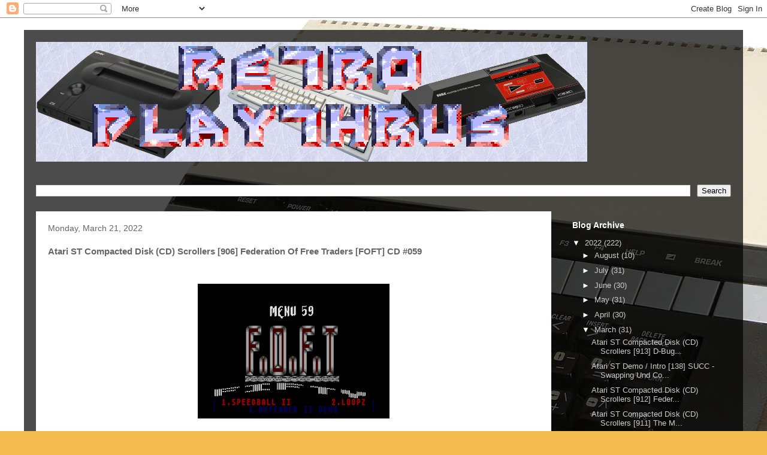

--- FILE ---
content_type: text/html; charset=UTF-8
request_url: https://www.retroplaythrus.com/2022/03/atari-st-compacted-disk-cd-scrollers01522374282.html
body_size: 13391
content:
<!DOCTYPE html>
<html class='v2' dir='ltr' lang='en' xmlns='http://www.w3.org/1999/xhtml' xmlns:b='http://www.google.com/2005/gml/b' xmlns:data='http://www.google.com/2005/gml/data' xmlns:expr='http://www.google.com/2005/gml/expr'>
<head>
<link href='https://www.blogger.com/static/v1/widgets/335934321-css_bundle_v2.css' rel='stylesheet' type='text/css'/>
<meta content='width=1100' name='viewport'/>
<meta content='text/html; charset=UTF-8' http-equiv='Content-Type'/>
<meta content='blogger' name='generator'/>
<link href='https://www.retroplaythrus.com/favicon.ico' rel='icon' type='image/x-icon'/>
<link href='https://www.retroplaythrus.com/2022/03/atari-st-compacted-disk-cd-scrollers01522374282.html' rel='canonical'/>
<link rel="alternate" type="application/atom+xml" title="Retro Playthrus! - Atom" href="https://www.retroplaythrus.com/feeds/posts/default" />
<link rel="alternate" type="application/rss+xml" title="Retro Playthrus! - RSS" href="https://www.retroplaythrus.com/feeds/posts/default?alt=rss" />
<link rel="service.post" type="application/atom+xml" title="Retro Playthrus! - Atom" href="https://www.blogger.com/feeds/8342886549887371325/posts/default" />

<link rel="alternate" type="application/atom+xml" title="Retro Playthrus! - Atom" href="https://www.retroplaythrus.com/feeds/1274029680983465055/comments/default" />
<!--Can't find substitution for tag [blog.ieCssRetrofitLinks]-->
<link href='https://blogger.googleusercontent.com/img/a/AVvXsEgBIwognk57TEMJ18voyGGi0-YB-U13C4tUdFU21zHGz6yo_teoglXgORXvTjGj-DgW_hWSqZ4VrUi3oiIN74vaONsT19X1Aa9pjP6A9xVv84Flthl1TKZNFLE-F1L1DRYlpRMS2C5EPB_jHBavw1-Iihp-mgW8kRm8S2NL36RxQCTRwkKZJ5qsY-tq=s320' rel='image_src'/>
<meta content='https://www.retroplaythrus.com/2022/03/atari-st-compacted-disk-cd-scrollers01522374282.html' property='og:url'/>
<meta content='Atari ST Compacted Disk (CD) Scrollers [906] Federation Of Free Traders [FOFT] CD #059' property='og:title'/>
<meta content='  Here is FOFT CD #59, nothing fancy on this menu screen at all.' property='og:description'/>
<meta content='https://blogger.googleusercontent.com/img/a/AVvXsEgBIwognk57TEMJ18voyGGi0-YB-U13C4tUdFU21zHGz6yo_teoglXgORXvTjGj-DgW_hWSqZ4VrUi3oiIN74vaONsT19X1Aa9pjP6A9xVv84Flthl1TKZNFLE-F1L1DRYlpRMS2C5EPB_jHBavw1-Iihp-mgW8kRm8S2NL36RxQCTRwkKZJ5qsY-tq=w1200-h630-p-k-no-nu' property='og:image'/>
<title>Retro Playthrus!: Atari ST Compacted Disk (CD) Scrollers [906] Federation Of Free Traders [FOFT] CD #059</title>
<style id='page-skin-1' type='text/css'><!--
/*
-----------------------------------------------
Blogger Template Style
Name:     Travel
Designer: Sookhee Lee
URL:      www.plyfly.net
----------------------------------------------- */
/* Variable definitions
====================
<Variable name="keycolor" description="Main Color" type="color" default="#539bcd"/>
<Group description="Page Text" selector="body">
<Variable name="body.font" description="Font" type="font"
default="normal normal 13px 'Trebuchet MS',Trebuchet,sans-serif"/>
<Variable name="body.text.color" description="Text Color" type="color" default="#bbbbbb"/>
</Group>
<Group description="Backgrounds" selector=".body-fauxcolumns-outer">
<Variable name="body.background.color" description="Outer Background" type="color" default="#539bcd"/>
<Variable name="content.background.color" description="Main Background" type="color" default="transparent"/>
</Group>
<Group description="Links" selector=".main-outer">
<Variable name="link.color" description="Link Color" type="color" default="#ff9900"/>
<Variable name="link.visited.color" description="Visited Color" type="color" default="#b87209"/>
<Variable name="link.hover.color" description="Hover Color" type="color" default="#ff9900"/>
</Group>
<Group description="Blog Title" selector=".header h1">
<Variable name="header.font" description="Font" type="font"
default="normal normal 60px 'Trebuchet MS',Trebuchet,sans-serif"/>
<Variable name="header.text.color" description="Text Color" type="color" default="#ffffff" />
</Group>
<Group description="Blog Description" selector=".header .description">
<Variable name="description.text.color" description="Description Color" type="color"
default="#666666" />
</Group>
<Group description="Tabs Text" selector=".tabs-inner .widget li a">
<Variable name="tabs.font" description="Font" type="font"
default="normal bold 16px 'Trebuchet MS',Trebuchet,sans-serif"/>
<Variable name="tabs.text.color" description="Text Color" type="color" default="#ffffff"/>
<Variable name="tabs.selected.text.color" description="Selected Color" type="color" default="#ffffff"/>
</Group>
<Group description="Tabs Background" selector=".tabs-outer .PageList">
<Variable name="tabs.background.color" description="Background Color" type="color" default="transparent"/>
<Variable name="tabs.selected.background.color" description="Selected Color" type="color" default="transparent"/>
</Group>
<Group description="Date Header" selector=".main-inner h2.date-header">
<Variable name="date.font" description="Font" type="font"
default="normal normal 14px 'Trebuchet MS',Trebuchet,sans-serif"/>
<Variable name="date.text.color" description="Text Color" type="color" default="#666666"/>
</Group>
<Group description="Post Title" selector="h3.post-title a">
<Variable name="post.title.font" description="Font" type="font"
default="normal bold 20px 'Trebuchet MS',Trebuchet,sans-serif"/>
<Variable name="post.title.text.color" description="Text Color" type="color"
default="#ffffff"/>
</Group>
<Group description="Post Background" selector=".column-center-inner">
<Variable name="post.background.color" description="Background Color" type="color"
default="transparent"/>
<Variable name="post.background.url" description="Post Background URL" type="url" default="none"/>
</Group>
<Group description="Gadget Title Color" selector="h2">
<Variable name="widget.title.font" description="Font" type="font"
default="normal bold 14px 'Trebuchet MS',Trebuchet,sans-serif"/>
<Variable name="widget.title.text.color" description="Title Color" type="color" default="#ffffff"/>
</Group>
<Group description="Gadget Text" selector=".footer-inner .widget, .sidebar .widget">
<Variable name="widget.font" description="Font" type="font"
default="normal normal 13px 'Trebuchet MS',Trebuchet,sans-serif"/>
<Variable name="widget.text.color" description="Text Color" type="color" default="#666666"/>
</Group>
<Group description="Gadget Links" selector=".sidebar .widget">
<Variable name="widget.link.color" description="Link Color" type="color" default="#666666"/>
<Variable name="widget.link.visited.color" description="Visited Color" type="color" default="#b87209"/>
<Variable name="widget.alternate.text.color" description="Alternate Color" type="color" default="#ffffff"/>
</Group>
<Group description="Sidebar Background" selector=".column-left-inner .column-right-inner">
<Variable name="widget.outer.background.color" description="Background Color" type="color" default="transparent" />
<Variable name="widget.border.bevel.color" description="Bevel Color" type="color" default="transparent" />
</Group>
<Variable name="body.background" description="Body Background" type="background"
color="#f4bc4f" default="$(color) none repeat-x scroll top center"/>
<Variable name="content.background" description="Content Background" type="background"
color="transparent" default="$(color) none repeat scroll top center"/>
<Variable name="comments.background" description="Comments Background" type="background"
default="#cccccc none repeat scroll top center"/>
<Variable name="content.imageBorder.top.space" description="Content Image Border Top Space" type="length" default="0" min="0" max="100px"/>
<Variable name="content.imageBorder.top" description="Content Image Border Top" type="url" default="none"/>
<Variable name="content.margin" description="Content Margin Top" type="length" default="20px" min="0" max="100px"/>
<Variable name="content.padding" description="Content Padding" type="length" default="20px" min="0" max="100px"/>
<Variable name="content.posts.padding" description="Posts Content Padding" type="length" default="10px" min="0" max="100px"/>
<Variable name="tabs.background.gradient" description="Tabs Background Gradient" type="url"
default="url(https://resources.blogblog.com/blogblog/data/1kt/travel/bg_black_50.png)"/>
<Variable name="tabs.selected.background.gradient" description="Tabs Selected Background Gradient" type="url"
default="url(https://resources.blogblog.com/blogblog/data/1kt/travel/bg_black_50.png)"/>
<Variable name="widget.outer.background.gradient" description="Sidebar Gradient" type="url"
default="url(https://resources.blogblog.com/blogblog/data/1kt/travel/bg_black_50.png)"/>
<Variable name="footer.background.gradient" description="Footer Background Gradient" type="url" default="none"/>
<Variable name="mobile.background.overlay" description="Mobile Background Overlay" type="string"
default="transparent none repeat scroll top left"/>
<Variable name="mobile.button.color" description="Mobile Button Color" type="color" default="#ffffff" />
<Variable name="startSide" description="Side where text starts in blog language" type="automatic" default="left"/>
<Variable name="endSide" description="Side where text ends in blog language" type="automatic" default="right"/>
*/
/* Content
----------------------------------------------- */
body {
font: normal normal 13px 'Trebuchet MS',Trebuchet,sans-serif;
color: #666666;
background: #f4bc4f url(//3.bp.blogspot.com/-X_dTWmsmuHo/Wqg8FThjtQI/AAAAAAAAAAQ/JnTlpfhzQl0n-WlBnvZGiKM7mdFIkVU9ACK4BGAYYCw/s0/Atari_1200XL.jpg) repeat scroll top left;
}
html body .region-inner {
min-width: 0;
max-width: 100%;
width: auto;
}
a:link {
text-decoration:none;
color: #ff9900;
}
a:visited {
text-decoration:none;
color: #b87209;
}
a:hover {
text-decoration:underline;
color: #ff9900;
}
.content-outer .content-cap-top {
height: 0;
background: transparent none repeat-x scroll top center;
}
.content-outer {
margin: 0 auto;
padding-top: 20px;
}
.content-inner {
background: transparent url(https://resources.blogblog.com/blogblog/data/1kt/travel/bg_black_70.png) repeat scroll top left;
background-position: left -0;
background-color: transparent;
padding: 20px;
}
.main-inner .date-outer {
margin-bottom: 2em;
}
/* Header
----------------------------------------------- */
.header-inner .Header .titlewrapper,
.header-inner .Header .descriptionwrapper {
padding-left: 10px;
padding-right: 10px;
}
.Header h1 {
font: normal normal 60px 'Trebuchet MS',Trebuchet,sans-serif;
color: #ffffff;
}
.Header h1 a {
color: #ffffff;
}
.Header .description {
font-size: 130%;
}
/* Tabs
----------------------------------------------- */
.tabs-inner {
margin: 1em 0 0;
padding: 0;
}
.tabs-inner .section {
margin: 0;
}
.tabs-inner .widget ul {
padding: 0;
background: transparent url(https://resources.blogblog.com/blogblog/data/1kt/travel/bg_black_50.png) repeat scroll top center;
}
.tabs-inner .widget li {
border: none;
}
.tabs-inner .widget li a {
display: inline-block;
padding: 1em 1.5em;
color: #ffffff;
font: normal bold 16px 'Trebuchet MS',Trebuchet,sans-serif;
}
.tabs-inner .widget li.selected a,
.tabs-inner .widget li a:hover {
position: relative;
z-index: 1;
background: transparent url(https://resources.blogblog.com/blogblog/data/1kt/travel/bg_black_50.png) repeat scroll top center;
color: #ffffff;
}
/* Headings
----------------------------------------------- */
h2 {
font: normal bold 14px 'Trebuchet MS',Trebuchet,sans-serif;
color: #ffffff;
}
.main-inner h2.date-header {
font: normal normal 14px 'Trebuchet MS',Trebuchet,sans-serif;
color: #666666;
}
.footer-inner .widget h2,
.sidebar .widget h2 {
padding-bottom: .5em;
}
/* Main
----------------------------------------------- */
.main-inner {
padding: 20px 0;
}
.main-inner .column-center-inner {
padding: 20px 0;
}
.main-inner .column-center-inner .section {
margin: 0 20px;
}
.main-inner .column-right-inner {
margin-left: 20px;
}
.main-inner .fauxcolumn-right-outer .fauxcolumn-inner {
margin-left: 20px;
background: transparent none repeat scroll top left;
}
.main-inner .column-left-inner {
margin-right: 20px;
}
.main-inner .fauxcolumn-left-outer .fauxcolumn-inner {
margin-right: 20px;
background: transparent none repeat scroll top left;
}
.main-inner .column-left-inner,
.main-inner .column-right-inner {
padding: 15px 0;
}
/* Posts
----------------------------------------------- */
h3.post-title {
margin-top: 20px;
}
h3.post-title a {
font: normal bold 20px 'Trebuchet MS',Trebuchet,sans-serif;
color: #000000;
}
h3.post-title a:hover {
text-decoration: underline;
}
.main-inner .column-center-outer {
background: #ffffff none repeat scroll top left;
_background-image: none;
}
.post-body {
line-height: 1.4;
position: relative;
}
.post-header {
margin: 0 0 1em;
line-height: 1.6;
}
.post-footer {
margin: .5em 0;
line-height: 1.6;
}
#blog-pager {
font-size: 140%;
}
#comments {
background: #cccccc none repeat scroll top center;
padding: 15px;
}
#comments .comment-author {
padding-top: 1.5em;
}
#comments h4,
#comments .comment-author a,
#comments .comment-timestamp a {
color: #000000;
}
#comments .comment-author:first-child {
padding-top: 0;
border-top: none;
}
.avatar-image-container {
margin: .2em 0 0;
}
/* Comments
----------------------------------------------- */
#comments a {
color: #000000;
}
.comments .comments-content .icon.blog-author {
background-repeat: no-repeat;
background-image: url([data-uri]);
}
.comments .comments-content .loadmore a {
border-top: 1px solid #000000;
border-bottom: 1px solid #000000;
}
.comments .comment-thread.inline-thread {
background: #ffffff;
}
.comments .continue {
border-top: 2px solid #000000;
}
/* Widgets
----------------------------------------------- */
.sidebar .widget {
border-bottom: 2px solid transparent;
padding-bottom: 10px;
margin: 10px 0;
}
.sidebar .widget:first-child {
margin-top: 0;
}
.sidebar .widget:last-child {
border-bottom: none;
margin-bottom: 0;
padding-bottom: 0;
}
.footer-inner .widget,
.sidebar .widget {
font: normal normal 13px 'Trebuchet MS',Trebuchet,sans-serif;
color: #cccccc;
}
.sidebar .widget a:link {
color: #cccccc;
text-decoration: none;
}
.sidebar .widget a:visited {
color: #b87209;
}
.sidebar .widget a:hover {
color: #cccccc;
text-decoration: underline;
}
.footer-inner .widget a:link {
color: #ff9900;
text-decoration: none;
}
.footer-inner .widget a:visited {
color: #b87209;
}
.footer-inner .widget a:hover {
color: #ff9900;
text-decoration: underline;
}
.widget .zippy {
color: #ffffff;
}
.footer-inner {
background: transparent none repeat scroll top center;
}
/* Mobile
----------------------------------------------- */
body.mobile  {
background-size: 100% auto;
}
body.mobile .AdSense {
margin: 0 -10px;
}
.mobile .body-fauxcolumn-outer {
background: transparent none repeat scroll top left;
}
.mobile .footer-inner .widget a:link {
color: #cccccc;
text-decoration: none;
}
.mobile .footer-inner .widget a:visited {
color: #b87209;
}
.mobile-post-outer a {
color: #000000;
}
.mobile-link-button {
background-color: #ff9900;
}
.mobile-link-button a:link, .mobile-link-button a:visited {
color: #ffffff;
}
.mobile-index-contents {
color: #666666;
}
.mobile .tabs-inner .PageList .widget-content {
background: transparent url(https://resources.blogblog.com/blogblog/data/1kt/travel/bg_black_50.png) repeat scroll top center;
color: #ffffff;
}
.mobile .tabs-inner .PageList .widget-content .pagelist-arrow {
border-left: 1px solid #ffffff;
}

--></style>
<style id='template-skin-1' type='text/css'><!--
body {
min-width: 1200px;
}
.content-outer, .content-fauxcolumn-outer, .region-inner {
min-width: 1200px;
max-width: 1200px;
_width: 1200px;
}
.main-inner .columns {
padding-left: 0px;
padding-right: 300px;
}
.main-inner .fauxcolumn-center-outer {
left: 0px;
right: 300px;
/* IE6 does not respect left and right together */
_width: expression(this.parentNode.offsetWidth -
parseInt("0px") -
parseInt("300px") + 'px');
}
.main-inner .fauxcolumn-left-outer {
width: 0px;
}
.main-inner .fauxcolumn-right-outer {
width: 300px;
}
.main-inner .column-left-outer {
width: 0px;
right: 100%;
margin-left: -0px;
}
.main-inner .column-right-outer {
width: 300px;
margin-right: -300px;
}
#layout {
min-width: 0;
}
#layout .content-outer {
min-width: 0;
width: 800px;
}
#layout .region-inner {
min-width: 0;
width: auto;
}
body#layout div.add_widget {
padding: 8px;
}
body#layout div.add_widget a {
margin-left: 32px;
}
--></style>
<style>
    body {background-image:url(\/\/3.bp.blogspot.com\/-X_dTWmsmuHo\/Wqg8FThjtQI\/AAAAAAAAAAQ\/JnTlpfhzQl0n-WlBnvZGiKM7mdFIkVU9ACK4BGAYYCw\/s0\/Atari_1200XL.jpg);}
    
@media (max-width: 200px) { body {background-image:url(\/\/3.bp.blogspot.com\/-X_dTWmsmuHo\/Wqg8FThjtQI\/AAAAAAAAAAQ\/JnTlpfhzQl0n-WlBnvZGiKM7mdFIkVU9ACK4BGAYYCw\/w200\/Atari_1200XL.jpg);}}
@media (max-width: 400px) and (min-width: 201px) { body {background-image:url(\/\/3.bp.blogspot.com\/-X_dTWmsmuHo\/Wqg8FThjtQI\/AAAAAAAAAAQ\/JnTlpfhzQl0n-WlBnvZGiKM7mdFIkVU9ACK4BGAYYCw\/w400\/Atari_1200XL.jpg);}}
@media (max-width: 800px) and (min-width: 401px) { body {background-image:url(\/\/3.bp.blogspot.com\/-X_dTWmsmuHo\/Wqg8FThjtQI\/AAAAAAAAAAQ\/JnTlpfhzQl0n-WlBnvZGiKM7mdFIkVU9ACK4BGAYYCw\/w800\/Atari_1200XL.jpg);}}
@media (max-width: 1200px) and (min-width: 801px) { body {background-image:url(\/\/3.bp.blogspot.com\/-X_dTWmsmuHo\/Wqg8FThjtQI\/AAAAAAAAAAQ\/JnTlpfhzQl0n-WlBnvZGiKM7mdFIkVU9ACK4BGAYYCw\/w1200\/Atari_1200XL.jpg);}}
/* Last tag covers anything over one higher than the previous max-size cap. */
@media (min-width: 1201px) { body {background-image:url(\/\/3.bp.blogspot.com\/-X_dTWmsmuHo\/Wqg8FThjtQI\/AAAAAAAAAAQ\/JnTlpfhzQl0n-WlBnvZGiKM7mdFIkVU9ACK4BGAYYCw\/w1600\/Atari_1200XL.jpg);}}
  </style>
<link href='https://www.blogger.com/dyn-css/authorization.css?targetBlogID=8342886549887371325&amp;zx=cb2211c4-264c-40fd-9c13-88c62958d3e1' media='none' onload='if(media!=&#39;all&#39;)media=&#39;all&#39;' rel='stylesheet'/><noscript><link href='https://www.blogger.com/dyn-css/authorization.css?targetBlogID=8342886549887371325&amp;zx=cb2211c4-264c-40fd-9c13-88c62958d3e1' rel='stylesheet'/></noscript>
<meta name='google-adsense-platform-account' content='ca-host-pub-1556223355139109'/>
<meta name='google-adsense-platform-domain' content='blogspot.com'/>

</head>
<body class='loading'>
<div class='navbar section' id='navbar' name='Navbar'><div class='widget Navbar' data-version='1' id='Navbar1'><script type="text/javascript">
    function setAttributeOnload(object, attribute, val) {
      if(window.addEventListener) {
        window.addEventListener('load',
          function(){ object[attribute] = val; }, false);
      } else {
        window.attachEvent('onload', function(){ object[attribute] = val; });
      }
    }
  </script>
<div id="navbar-iframe-container"></div>
<script type="text/javascript" src="https://apis.google.com/js/platform.js"></script>
<script type="text/javascript">
      gapi.load("gapi.iframes:gapi.iframes.style.bubble", function() {
        if (gapi.iframes && gapi.iframes.getContext) {
          gapi.iframes.getContext().openChild({
              url: 'https://www.blogger.com/navbar/8342886549887371325?po\x3d1274029680983465055\x26origin\x3dhttps://www.retroplaythrus.com',
              where: document.getElementById("navbar-iframe-container"),
              id: "navbar-iframe"
          });
        }
      });
    </script><script type="text/javascript">
(function() {
var script = document.createElement('script');
script.type = 'text/javascript';
script.src = '//pagead2.googlesyndication.com/pagead/js/google_top_exp.js';
var head = document.getElementsByTagName('head')[0];
if (head) {
head.appendChild(script);
}})();
</script>
</div></div>
<div class='body-fauxcolumns'>
<div class='fauxcolumn-outer body-fauxcolumn-outer'>
<div class='cap-top'>
<div class='cap-left'></div>
<div class='cap-right'></div>
</div>
<div class='fauxborder-left'>
<div class='fauxborder-right'></div>
<div class='fauxcolumn-inner'>
</div>
</div>
<div class='cap-bottom'>
<div class='cap-left'></div>
<div class='cap-right'></div>
</div>
</div>
</div>
<div class='content'>
<div class='content-fauxcolumns'>
<div class='fauxcolumn-outer content-fauxcolumn-outer'>
<div class='cap-top'>
<div class='cap-left'></div>
<div class='cap-right'></div>
</div>
<div class='fauxborder-left'>
<div class='fauxborder-right'></div>
<div class='fauxcolumn-inner'>
</div>
</div>
<div class='cap-bottom'>
<div class='cap-left'></div>
<div class='cap-right'></div>
</div>
</div>
</div>
<div class='content-outer'>
<div class='content-cap-top cap-top'>
<div class='cap-left'></div>
<div class='cap-right'></div>
</div>
<div class='fauxborder-left content-fauxborder-left'>
<div class='fauxborder-right content-fauxborder-right'></div>
<div class='content-inner'>
<header>
<div class='header-outer'>
<div class='header-cap-top cap-top'>
<div class='cap-left'></div>
<div class='cap-right'></div>
</div>
<div class='fauxborder-left header-fauxborder-left'>
<div class='fauxborder-right header-fauxborder-right'></div>
<div class='region-inner header-inner'>
<div class='header section' id='header' name='Header'><div class='widget Header' data-version='1' id='Header1'>
<div id='header-inner'>
<a href='https://www.retroplaythrus.com/' style='display: block'>
<img alt='Retro Playthrus!' height='200px; ' id='Header1_headerimg' src='https://blogger.googleusercontent.com/img/b/R29vZ2xl/AVvXsEjQk-5O446v4Qbyxk6hCM6LeZWsoz0Qm7FFCaBVCyLcrtdvTpNFTLoUvagbr-I4y2SErtUNeSu-WWYLAWllEHXKrmPQONup1V5wWVdcYKcfkFt5cugpVN68UObjutXHKB1D5I_1Rj52EVo/s1600/Header.png' style='display: block' width='920px; '/>
</a>
<div class='descriptionwrapper'>
<p class='description'><span>
</span></p>
</div>
</div>
</div></div>
</div>
</div>
<div class='header-cap-bottom cap-bottom'>
<div class='cap-left'></div>
<div class='cap-right'></div>
</div>
</div>
</header>
<div class='tabs-outer'>
<div class='tabs-cap-top cap-top'>
<div class='cap-left'></div>
<div class='cap-right'></div>
</div>
<div class='fauxborder-left tabs-fauxborder-left'>
<div class='fauxborder-right tabs-fauxborder-right'></div>
<div class='region-inner tabs-inner'>
<div class='tabs section' id='crosscol' name='Cross-Column'><div class='widget BlogSearch' data-version='1' id='BlogSearch1'>
<h2 class='title'>Search This Blog</h2>
<div class='widget-content'>
<div id='BlogSearch1_form'>
<form action='https://www.retroplaythrus.com/search' class='gsc-search-box' target='_top'>
<table cellpadding='0' cellspacing='0' class='gsc-search-box'>
<tbody>
<tr>
<td class='gsc-input'>
<input autocomplete='off' class='gsc-input' name='q' size='10' title='search' type='text' value=''/>
</td>
<td class='gsc-search-button'>
<input class='gsc-search-button' title='search' type='submit' value='Search'/>
</td>
</tr>
</tbody>
</table>
</form>
</div>
</div>
<div class='clear'></div>
</div></div>
<div class='tabs no-items section' id='crosscol-overflow' name='Cross-Column 2'></div>
</div>
</div>
<div class='tabs-cap-bottom cap-bottom'>
<div class='cap-left'></div>
<div class='cap-right'></div>
</div>
</div>
<div class='main-outer'>
<div class='main-cap-top cap-top'>
<div class='cap-left'></div>
<div class='cap-right'></div>
</div>
<div class='fauxborder-left main-fauxborder-left'>
<div class='fauxborder-right main-fauxborder-right'></div>
<div class='region-inner main-inner'>
<div class='columns fauxcolumns'>
<div class='fauxcolumn-outer fauxcolumn-center-outer'>
<div class='cap-top'>
<div class='cap-left'></div>
<div class='cap-right'></div>
</div>
<div class='fauxborder-left'>
<div class='fauxborder-right'></div>
<div class='fauxcolumn-inner'>
</div>
</div>
<div class='cap-bottom'>
<div class='cap-left'></div>
<div class='cap-right'></div>
</div>
</div>
<div class='fauxcolumn-outer fauxcolumn-left-outer'>
<div class='cap-top'>
<div class='cap-left'></div>
<div class='cap-right'></div>
</div>
<div class='fauxborder-left'>
<div class='fauxborder-right'></div>
<div class='fauxcolumn-inner'>
</div>
</div>
<div class='cap-bottom'>
<div class='cap-left'></div>
<div class='cap-right'></div>
</div>
</div>
<div class='fauxcolumn-outer fauxcolumn-right-outer'>
<div class='cap-top'>
<div class='cap-left'></div>
<div class='cap-right'></div>
</div>
<div class='fauxborder-left'>
<div class='fauxborder-right'></div>
<div class='fauxcolumn-inner'>
</div>
</div>
<div class='cap-bottom'>
<div class='cap-left'></div>
<div class='cap-right'></div>
</div>
</div>
<!-- corrects IE6 width calculation -->
<div class='columns-inner'>
<div class='column-center-outer'>
<div class='column-center-inner'>
<div class='main section' id='main' name='Main'><div class='widget Blog' data-version='1' id='Blog1'>
<div class='blog-posts hfeed'>

          <div class="date-outer">
        
<h2 class='date-header'><span>Monday, March 21, 2022</span></h2>

          <div class="date-posts">
        
<div class='post-outer'>
<div class='post hentry uncustomized-post-template' itemprop='blogPost' itemscope='itemscope' itemtype='http://schema.org/BlogPosting'>
<meta content='https://blogger.googleusercontent.com/img/a/AVvXsEgBIwognk57TEMJ18voyGGi0-YB-U13C4tUdFU21zHGz6yo_teoglXgORXvTjGj-DgW_hWSqZ4VrUi3oiIN74vaONsT19X1Aa9pjP6A9xVv84Flthl1TKZNFLE-F1L1DRYlpRMS2C5EPB_jHBavw1-Iihp-mgW8kRm8S2NL36RxQCTRwkKZJ5qsY-tq=s320' itemprop='image_url'/>
<meta content='8342886549887371325' itemprop='blogId'/>
<meta content='1274029680983465055' itemprop='postId'/>
<a name='1274029680983465055'></a>
<h3 class='post-title entry-title' itemprop='name'>
Atari ST Compacted Disk (CD) Scrollers [906] Federation Of Free Traders [FOFT] CD #059
</h3>
<div class='post-header'>
<div class='post-header-line-1'></div>
</div>
<div class='post-body entry-content' id='post-body-1274029680983465055' itemprop='description articleBody'>
<p>&nbsp;</p><div class="separator" style="clear: both; text-align: center;"><a href="https://blogger.googleusercontent.com/img/a/AVvXsEgBIwognk57TEMJ18voyGGi0-YB-U13C4tUdFU21zHGz6yo_teoglXgORXvTjGj-DgW_hWSqZ4VrUi3oiIN74vaONsT19X1Aa9pjP6A9xVv84Flthl1TKZNFLE-F1L1DRYlpRMS2C5EPB_jHBavw1-Iihp-mgW8kRm8S2NL36RxQCTRwkKZJ5qsY-tq=s384" imageanchor="1" style="margin-left: 1em; margin-right: 1em;"><img border="0" data-original-height="270" data-original-width="384" height="225" src="https://blogger.googleusercontent.com/img/a/AVvXsEgBIwognk57TEMJ18voyGGi0-YB-U13C4tUdFU21zHGz6yo_teoglXgORXvTjGj-DgW_hWSqZ4VrUi3oiIN74vaONsT19X1Aa9pjP6A9xVv84Flthl1TKZNFLE-F1L1DRYlpRMS2C5EPB_jHBavw1-Iihp-mgW8kRm8S2NL36RxQCTRwkKZJ5qsY-tq=s320" width="320" /></a></div><div style="text-align: left;"><br /></div><div style="text-align: left;">Here is FOFT CD #59, nothing fancy on this menu screen at all.</div><span><a name="more"></a></span><div class="separator" style="clear: both; text-align: center;"><iframe allowfullscreen="" class="BLOG_video_class" height="266" src="https://www.youtube.com/embed/THqcIoQWZWM" width="320" youtube-src-id="THqcIoQWZWM"></iframe></div><br /><div style="text-align: left;">Disk Contents -</div><div style="text-align: left;"><br /></div><div style="text-align: left;"><br /></div><div style="text-align: left;">Scroll Text Transcription -</div><div style="text-align: left;"><br /></div><div style="text-align: left;"><span style="font-family: courier;">THE FEDERATION OF FREE TRADERS PROUDLY PRESENTS MENU FIFTY NINE\\\\\\&nbsp; &nbsp; &nbsp; &nbsp; &nbsp; &nbsp; &nbsp;BEFORE THE GREETS YOU MAY LIKE TO KNOW THAT IF YOU PRESS THREE IT WILL BOOT UP DEFENDER II DEMO AND MAYBE EVEN A SYNC MODULE IF YOU PRESS FOUR\\\\\\\\\\&nbsp; &nbsp; &nbsp; &nbsp; &nbsp; &nbsp; &nbsp; &nbsp; &nbsp; &nbsp; GREETS GO TO:&nbsp; MEDWAY BOYS - POMPEY PIRATES - AUTOMATION - BBC - FOF - NEW ORDER - G FORCE - DREAM WEAVERS - DODGY SOFT - MAD VISION - TCB - BLACK CATS - THE UNION - OVERLANDERS - STORM - INNER CIRCLES - EMPIRE - REPLICANTS - TRIPPLE H - TELSA UNIT - REANIMATORS - METALLION - TGM - WILD BOYS - NOVA - ANGELS OF MERCY - ALAN\B - ALLEY - JOHN\P - DAVE\F - ICEMAN - SAKU - MARCUS&nbsp; - ANYONE I HAVE FORGOTTEN\\\\\\\\\\\\\\&nbsp; &nbsp; &nbsp; &nbsp; &nbsp; &nbsp; &nbsp; &nbsp; &nbsp; CREDITS GO TO :&nbsp; &nbsp; &nbsp; AVENGER FOR CODING - ERDY AND REMEREZ FOR PACKING - AVENGER AND ERDY FOR GRAPHIXS \\\\\\\\\\\\\\\&nbsp; &nbsp; &nbsp; &nbsp; &nbsp; &nbsp; &nbsp; &nbsp; I HEAR THAT DEREK M\D IS SELLING MENUS FOR A LIVING IF THIS IS TRUE AND YOU ARE SELLING OURS THEN I THINK YOUR SCUM\\\\\\\&nbsp; DONT BY FOFT MENUS\\\&nbsp; &nbsp; &nbsp; IF YOU WANT TO GET IN CONTACT WITH FOFT THEN LOOK IN EITHER NEW COMPUTER EXPRESS OR MICRO MART IN MARCH\\\\\\\&nbsp; &nbsp; &nbsp; &nbsp; &nbsp; &nbsp; &nbsp; &nbsp; &nbsp;LETS WRAP\\\\\\\\\\\\\\\\&nbsp;&nbsp;</span></div><p></p>
<div style='clear: both;'></div>
</div>
<div class='post-footer'>
<div class='post-footer-line post-footer-line-1'>
<span class='post-author vcard'>
</span>
<span class='post-timestamp'>
at
<meta content='https://www.retroplaythrus.com/2022/03/atari-st-compacted-disk-cd-scrollers01522374282.html' itemprop='url'/>
<a class='timestamp-link' href='https://www.retroplaythrus.com/2022/03/atari-st-compacted-disk-cd-scrollers01522374282.html' rel='bookmark' title='permanent link'><abbr class='published' itemprop='datePublished' title='2022-03-21T12:00:00-04:00'>March 21, 2022</abbr></a>
</span>
<span class='post-comment-link'>
</span>
<span class='post-icons'>
<span class='item-control blog-admin pid-1641563748'>
<a href='https://www.blogger.com/post-edit.g?blogID=8342886549887371325&postID=1274029680983465055&from=pencil' title='Edit Post'>
<img alt='' class='icon-action' height='18' src='https://resources.blogblog.com/img/icon18_edit_allbkg.gif' width='18'/>
</a>
</span>
</span>
<div class='post-share-buttons goog-inline-block'>
<a class='goog-inline-block share-button sb-email' href='https://www.blogger.com/share-post.g?blogID=8342886549887371325&postID=1274029680983465055&target=email' target='_blank' title='Email This'><span class='share-button-link-text'>Email This</span></a><a class='goog-inline-block share-button sb-blog' href='https://www.blogger.com/share-post.g?blogID=8342886549887371325&postID=1274029680983465055&target=blog' onclick='window.open(this.href, "_blank", "height=270,width=475"); return false;' target='_blank' title='BlogThis!'><span class='share-button-link-text'>BlogThis!</span></a><a class='goog-inline-block share-button sb-twitter' href='https://www.blogger.com/share-post.g?blogID=8342886549887371325&postID=1274029680983465055&target=twitter' target='_blank' title='Share to X'><span class='share-button-link-text'>Share to X</span></a><a class='goog-inline-block share-button sb-facebook' href='https://www.blogger.com/share-post.g?blogID=8342886549887371325&postID=1274029680983465055&target=facebook' onclick='window.open(this.href, "_blank", "height=430,width=640"); return false;' target='_blank' title='Share to Facebook'><span class='share-button-link-text'>Share to Facebook</span></a><a class='goog-inline-block share-button sb-pinterest' href='https://www.blogger.com/share-post.g?blogID=8342886549887371325&postID=1274029680983465055&target=pinterest' target='_blank' title='Share to Pinterest'><span class='share-button-link-text'>Share to Pinterest</span></a>
</div>
</div>
<div class='post-footer-line post-footer-line-2'>
<span class='post-labels'>
Labels:
<a href='https://www.retroplaythrus.com/search/label/Atari%20ST' rel='tag'>Atari ST</a>,
<a href='https://www.retroplaythrus.com/search/label/Compacted%20Disk%20%28CD%29%20Scrollers' rel='tag'>Compacted Disk (CD) Scrollers</a>,
<a href='https://www.retroplaythrus.com/search/label/Scroll%20Text%20Transcription' rel='tag'>Scroll Text Transcription</a>
</span>
</div>
<div class='post-footer-line post-footer-line-3'>
<span class='post-location'>
</span>
</div>
</div>
</div>
<div class='comments' id='comments'>
<a name='comments'></a>
<h4>No comments:</h4>
<div id='Blog1_comments-block-wrapper'>
<dl class='avatar-comment-indent' id='comments-block'>
</dl>
</div>
<p class='comment-footer'>
<div class='comment-form'>
<a name='comment-form'></a>
<h4 id='comment-post-message'>Post a Comment</h4>
<p>
</p>
<a href='https://www.blogger.com/comment/frame/8342886549887371325?po=1274029680983465055&hl=en&saa=85391&origin=https://www.retroplaythrus.com' id='comment-editor-src'></a>
<iframe allowtransparency='true' class='blogger-iframe-colorize blogger-comment-from-post' frameborder='0' height='410px' id='comment-editor' name='comment-editor' src='' width='100%'></iframe>
<script src='https://www.blogger.com/static/v1/jsbin/2830521187-comment_from_post_iframe.js' type='text/javascript'></script>
<script type='text/javascript'>
      BLOG_CMT_createIframe('https://www.blogger.com/rpc_relay.html');
    </script>
</div>
</p>
</div>
</div>

        </div></div>
      
</div>
<div class='blog-pager' id='blog-pager'>
<span id='blog-pager-newer-link'>
<a class='blog-pager-newer-link' href='https://www.retroplaythrus.com/2022/03/atari-st-compacted-disk-cd-scrollers01737196921.html' id='Blog1_blog-pager-newer-link' title='Newer Post'>Newer Post</a>
</span>
<span id='blog-pager-older-link'>
<a class='blog-pager-older-link' href='https://www.retroplaythrus.com/2022/03/atari-st-demo-intro-135-travel-in.html' id='Blog1_blog-pager-older-link' title='Older Post'>Older Post</a>
</span>
<a class='home-link' href='https://www.retroplaythrus.com/'>Home</a>
</div>
<div class='clear'></div>
<div class='post-feeds'>
<div class='feed-links'>
Subscribe to:
<a class='feed-link' href='https://www.retroplaythrus.com/feeds/1274029680983465055/comments/default' target='_blank' type='application/atom+xml'>Post Comments (Atom)</a>
</div>
</div>
</div></div>
</div>
</div>
<div class='column-left-outer'>
<div class='column-left-inner'>
<aside>
</aside>
</div>
</div>
<div class='column-right-outer'>
<div class='column-right-inner'>
<aside>
<div class='sidebar section' id='sidebar-right-1'><div class='widget BlogArchive' data-version='1' id='BlogArchive1'>
<h2>Blog Archive</h2>
<div class='widget-content'>
<div id='ArchiveList'>
<div id='BlogArchive1_ArchiveList'>
<ul class='hierarchy'>
<li class='archivedate expanded'>
<a class='toggle' href='javascript:void(0)'>
<span class='zippy toggle-open'>

        &#9660;&#160;
      
</span>
</a>
<a class='post-count-link' href='https://www.retroplaythrus.com/2022/'>
2022
</a>
<span class='post-count' dir='ltr'>(222)</span>
<ul class='hierarchy'>
<li class='archivedate collapsed'>
<a class='toggle' href='javascript:void(0)'>
<span class='zippy'>

        &#9658;&#160;
      
</span>
</a>
<a class='post-count-link' href='https://www.retroplaythrus.com/2022/08/'>
August
</a>
<span class='post-count' dir='ltr'>(10)</span>
</li>
</ul>
<ul class='hierarchy'>
<li class='archivedate collapsed'>
<a class='toggle' href='javascript:void(0)'>
<span class='zippy'>

        &#9658;&#160;
      
</span>
</a>
<a class='post-count-link' href='https://www.retroplaythrus.com/2022/07/'>
July
</a>
<span class='post-count' dir='ltr'>(31)</span>
</li>
</ul>
<ul class='hierarchy'>
<li class='archivedate collapsed'>
<a class='toggle' href='javascript:void(0)'>
<span class='zippy'>

        &#9658;&#160;
      
</span>
</a>
<a class='post-count-link' href='https://www.retroplaythrus.com/2022/06/'>
June
</a>
<span class='post-count' dir='ltr'>(30)</span>
</li>
</ul>
<ul class='hierarchy'>
<li class='archivedate collapsed'>
<a class='toggle' href='javascript:void(0)'>
<span class='zippy'>

        &#9658;&#160;
      
</span>
</a>
<a class='post-count-link' href='https://www.retroplaythrus.com/2022/05/'>
May
</a>
<span class='post-count' dir='ltr'>(31)</span>
</li>
</ul>
<ul class='hierarchy'>
<li class='archivedate collapsed'>
<a class='toggle' href='javascript:void(0)'>
<span class='zippy'>

        &#9658;&#160;
      
</span>
</a>
<a class='post-count-link' href='https://www.retroplaythrus.com/2022/04/'>
April
</a>
<span class='post-count' dir='ltr'>(30)</span>
</li>
</ul>
<ul class='hierarchy'>
<li class='archivedate expanded'>
<a class='toggle' href='javascript:void(0)'>
<span class='zippy toggle-open'>

        &#9660;&#160;
      
</span>
</a>
<a class='post-count-link' href='https://www.retroplaythrus.com/2022/03/'>
March
</a>
<span class='post-count' dir='ltr'>(31)</span>
<ul class='posts'>
<li><a href='https://www.retroplaythrus.com/2022/03/atari-st-compacted-disk-cd-scrollers0709015506.html'>Atari ST Compacted Disk (CD) Scrollers [913] D-Bug...</a></li>
<li><a href='https://www.retroplaythrus.com/2022/03/atari-st-demo-intro-138-succ-swapping.html'>Atari ST Demo / Intro [138] SUCC - Swapping Und Co...</a></li>
<li><a href='https://www.retroplaythrus.com/2022/03/atari-st-compacted-disk-cd-scrollers0907770988.html'>Atari ST Compacted Disk (CD) Scrollers [912] Feder...</a></li>
<li><a href='https://www.retroplaythrus.com/2022/03/atari-st-compacted-disk-cd-scrollers0545095888.html'>Atari ST Compacted Disk (CD) Scrollers [911] The M...</a></li>
<li><a href='https://www.retroplaythrus.com/2022/03/atari-st-demo-intro-137-confusions.html'>Atari ST Demo / Intro [137] Confusions Intro by Co...</a></li>
<li><a href='https://www.retroplaythrus.com/2022/03/atari-st-compacted-disk-cd-scrollers01783470309.html'>Atari ST Compacted Disk (CD) Scrollers [910] D-Bug...</a></li>
<li><a href='https://www.retroplaythrus.com/2022/03/atari-st-compacted-disk-cd-scrollers0483737012.html'>Atari ST Compacted Disk (CD) Scrollers [909] Feder...</a></li>
<li><a href='https://www.retroplaythrus.com/2022/03/atari-st-compacted-disk-cd-scrollers0478924879.html'>Atari ST Compacted Disk (CD) Scrollers [908] The M...</a></li>
<li><a href='https://www.retroplaythrus.com/2022/03/atari-st-demo-intro-136-greetings.html'>Atari ST Demo / Intro [136] Greetings Screen by Ep...</a></li>
<li><a href='https://www.retroplaythrus.com/2022/03/atari-st-compacted-disk-cd-scrollers01737196921.html'>Atari ST Compacted Disk (CD) Scrollers [907] D-Bug...</a></li>
<li><a href='https://www.retroplaythrus.com/2022/03/atari-st-compacted-disk-cd-scrollers01522374282.html'>Atari ST Compacted Disk (CD) Scrollers [906] Feder...</a></li>
<li><a href='https://www.retroplaythrus.com/2022/03/atari-st-demo-intro-135-travel-in.html'>Atari ST Demo / Intro [135] A Travel In Atarian Wo...</a></li>
<li><a href='https://www.retroplaythrus.com/2022/03/atari-st-compacted-disk-cd-scrollers0759444584.html'>Atari ST Compacted Disk (CD) Scrollers [905] CD De...</a></li>
<li><a href='https://www.retroplaythrus.com/2022/03/atari-st-compacted-disk-cd-scrollers01820221244.html'>Atari ST Compacted Disk (CD) Scrollers [904] D-Bug...</a></li>
<li><a href='https://www.retroplaythrus.com/2022/03/atari-st-compacted-disk-cd-scrollers01447349724.html'>Atari ST Compacted Disk (CD) Scrollers [903] Feder...</a></li>
<li><a href='https://www.retroplaythrus.com/2022/03/atari-st-demo-intro-134-zool-screen-by.html'>Atari ST Demo / Intro [134]  Zool Screen by Zool</a></li>
<li><a href='https://www.retroplaythrus.com/2022/03/atari-st-compacted-disk-cd-scrollers0889452922.html'>Atari ST Compacted Disk (CD) Scrollers [902] CD De...</a></li>
<li><a href='https://www.retroplaythrus.com/2022/03/atari-st-compacted-disk-cd-scrollers01981569624.html'>Atari ST Compacted Disk (CD) Scrollers [901] D-Bug...</a></li>
<li><a href='https://www.retroplaythrus.com/2022/03/atari-st-demo-intro-133-techno-worlds.html'>Atari ST Demo / Intro [133] Techno Worlds Demo by ...</a></li>
<li><a href='https://www.retroplaythrus.com/2022/03/atari-st-compacted-disk-cd-scrollers01117598493.html'>Atari ST Compacted Disk (CD) Scrollers [900] Feder...</a></li>
<li><a href='https://www.retroplaythrus.com/2022/03/atari-st-compacted-disk-cd-scrollers01373192100.html'>Atari ST Compacted Disk (CD) Scrollers [899] CD De...</a></li>
<li><a href='https://www.retroplaythrus.com/2022/03/atari-st-compacted-disk-cd-scrollers0409660634.html'>Atari ST Compacted Disk (CD) Scrollers [898] D-Bug...</a></li>
<li><a href='https://www.retroplaythrus.com/2022/03/atari-st-demo-intro-132-beast-gigademo.html'>Atari ST Demo / Intro [132] Beast Gigademo Screen ...</a></li>
<li><a href='https://www.retroplaythrus.com/2022/03/atari-st-compacted-disk-cd-scrollers0647011955.html'>Atari ST Compacted Disk (CD) Scrollers [897] Feder...</a></li>
<li><a href='https://www.retroplaythrus.com/2022/03/atari-st-compacted-disk-cd-scrollers0490677977.html'>Atari ST Compacted Disk (CD) Scrollers [896] CD De...</a></li>
<li><a href='https://www.retroplaythrus.com/2022/03/atari-st-demo-intro-131-kilikili-demo-2.html'>Atari ST Demo / Intro [131] Kilikili Demo 2 - 24 H...</a></li>
<li><a href='https://www.retroplaythrus.com/2022/03/atari-st-compacted-disk-cd-scrollers02019479534.html'>Atari ST Compacted Disk (CD) Scrollers [895] D-Bug...</a></li>
<li><a href='https://www.retroplaythrus.com/2022/03/atari-st-compacted-disk-cd-scrollers01604621197.html'>Atari ST Compacted Disk (CD) Scrollers [894] Feder...</a></li>
<li><a href='https://www.retroplaythrus.com/2022/03/atari-st-compacted-disk-cd-scrollers.html'>Atari ST Compacted Disk (CD) Scrollers [893] CD De...</a></li>
<li><a href='https://www.retroplaythrus.com/2022/03/atari-st-demo-intro-129-fullparts-by.html'>Atari ST Demo / Intro [129] Fullparts by Hemoroids...</a></li>
<li><a href='https://www.retroplaythrus.com/2022/03/atari-st-compacted-disk-cd-scrollers-58.html'>Atari ST Compacted Disk (CD) Scrollers [892] D-Bug...</a></li>
</ul>
</li>
</ul>
<ul class='hierarchy'>
<li class='archivedate collapsed'>
<a class='toggle' href='javascript:void(0)'>
<span class='zippy'>

        &#9658;&#160;
      
</span>
</a>
<a class='post-count-link' href='https://www.retroplaythrus.com/2022/02/'>
February
</a>
<span class='post-count' dir='ltr'>(28)</span>
</li>
</ul>
<ul class='hierarchy'>
<li class='archivedate collapsed'>
<a class='toggle' href='javascript:void(0)'>
<span class='zippy'>

        &#9658;&#160;
      
</span>
</a>
<a class='post-count-link' href='https://www.retroplaythrus.com/2022/01/'>
January
</a>
<span class='post-count' dir='ltr'>(31)</span>
</li>
</ul>
</li>
</ul>
<ul class='hierarchy'>
<li class='archivedate collapsed'>
<a class='toggle' href='javascript:void(0)'>
<span class='zippy'>

        &#9658;&#160;
      
</span>
</a>
<a class='post-count-link' href='https://www.retroplaythrus.com/2021/'>
2021
</a>
<span class='post-count' dir='ltr'>(375)</span>
<ul class='hierarchy'>
<li class='archivedate collapsed'>
<a class='toggle' href='javascript:void(0)'>
<span class='zippy'>

        &#9658;&#160;
      
</span>
</a>
<a class='post-count-link' href='https://www.retroplaythrus.com/2021/12/'>
December
</a>
<span class='post-count' dir='ltr'>(31)</span>
</li>
</ul>
<ul class='hierarchy'>
<li class='archivedate collapsed'>
<a class='toggle' href='javascript:void(0)'>
<span class='zippy'>

        &#9658;&#160;
      
</span>
</a>
<a class='post-count-link' href='https://www.retroplaythrus.com/2021/11/'>
November
</a>
<span class='post-count' dir='ltr'>(31)</span>
</li>
</ul>
<ul class='hierarchy'>
<li class='archivedate collapsed'>
<a class='toggle' href='javascript:void(0)'>
<span class='zippy'>

        &#9658;&#160;
      
</span>
</a>
<a class='post-count-link' href='https://www.retroplaythrus.com/2021/10/'>
October
</a>
<span class='post-count' dir='ltr'>(32)</span>
</li>
</ul>
<ul class='hierarchy'>
<li class='archivedate collapsed'>
<a class='toggle' href='javascript:void(0)'>
<span class='zippy'>

        &#9658;&#160;
      
</span>
</a>
<a class='post-count-link' href='https://www.retroplaythrus.com/2021/09/'>
September
</a>
<span class='post-count' dir='ltr'>(31)</span>
</li>
</ul>
<ul class='hierarchy'>
<li class='archivedate collapsed'>
<a class='toggle' href='javascript:void(0)'>
<span class='zippy'>

        &#9658;&#160;
      
</span>
</a>
<a class='post-count-link' href='https://www.retroplaythrus.com/2021/08/'>
August
</a>
<span class='post-count' dir='ltr'>(32)</span>
</li>
</ul>
<ul class='hierarchy'>
<li class='archivedate collapsed'>
<a class='toggle' href='javascript:void(0)'>
<span class='zippy'>

        &#9658;&#160;
      
</span>
</a>
<a class='post-count-link' href='https://www.retroplaythrus.com/2021/07/'>
July
</a>
<span class='post-count' dir='ltr'>(31)</span>
</li>
</ul>
<ul class='hierarchy'>
<li class='archivedate collapsed'>
<a class='toggle' href='javascript:void(0)'>
<span class='zippy'>

        &#9658;&#160;
      
</span>
</a>
<a class='post-count-link' href='https://www.retroplaythrus.com/2021/06/'>
June
</a>
<span class='post-count' dir='ltr'>(31)</span>
</li>
</ul>
<ul class='hierarchy'>
<li class='archivedate collapsed'>
<a class='toggle' href='javascript:void(0)'>
<span class='zippy'>

        &#9658;&#160;
      
</span>
</a>
<a class='post-count-link' href='https://www.retroplaythrus.com/2021/05/'>
May
</a>
<span class='post-count' dir='ltr'>(32)</span>
</li>
</ul>
<ul class='hierarchy'>
<li class='archivedate collapsed'>
<a class='toggle' href='javascript:void(0)'>
<span class='zippy'>

        &#9658;&#160;
      
</span>
</a>
<a class='post-count-link' href='https://www.retroplaythrus.com/2021/04/'>
April
</a>
<span class='post-count' dir='ltr'>(31)</span>
</li>
</ul>
<ul class='hierarchy'>
<li class='archivedate collapsed'>
<a class='toggle' href='javascript:void(0)'>
<span class='zippy'>

        &#9658;&#160;
      
</span>
</a>
<a class='post-count-link' href='https://www.retroplaythrus.com/2021/03/'>
March
</a>
<span class='post-count' dir='ltr'>(32)</span>
</li>
</ul>
<ul class='hierarchy'>
<li class='archivedate collapsed'>
<a class='toggle' href='javascript:void(0)'>
<span class='zippy'>

        &#9658;&#160;
      
</span>
</a>
<a class='post-count-link' href='https://www.retroplaythrus.com/2021/02/'>
February
</a>
<span class='post-count' dir='ltr'>(29)</span>
</li>
</ul>
<ul class='hierarchy'>
<li class='archivedate collapsed'>
<a class='toggle' href='javascript:void(0)'>
<span class='zippy'>

        &#9658;&#160;
      
</span>
</a>
<a class='post-count-link' href='https://www.retroplaythrus.com/2021/01/'>
January
</a>
<span class='post-count' dir='ltr'>(32)</span>
</li>
</ul>
</li>
</ul>
<ul class='hierarchy'>
<li class='archivedate collapsed'>
<a class='toggle' href='javascript:void(0)'>
<span class='zippy'>

        &#9658;&#160;
      
</span>
</a>
<a class='post-count-link' href='https://www.retroplaythrus.com/2020/'>
2020
</a>
<span class='post-count' dir='ltr'>(380)</span>
<ul class='hierarchy'>
<li class='archivedate collapsed'>
<a class='toggle' href='javascript:void(0)'>
<span class='zippy'>

        &#9658;&#160;
      
</span>
</a>
<a class='post-count-link' href='https://www.retroplaythrus.com/2020/12/'>
December
</a>
<span class='post-count' dir='ltr'>(34)</span>
</li>
</ul>
<ul class='hierarchy'>
<li class='archivedate collapsed'>
<a class='toggle' href='javascript:void(0)'>
<span class='zippy'>

        &#9658;&#160;
      
</span>
</a>
<a class='post-count-link' href='https://www.retroplaythrus.com/2020/11/'>
November
</a>
<span class='post-count' dir='ltr'>(31)</span>
</li>
</ul>
<ul class='hierarchy'>
<li class='archivedate collapsed'>
<a class='toggle' href='javascript:void(0)'>
<span class='zippy'>

        &#9658;&#160;
      
</span>
</a>
<a class='post-count-link' href='https://www.retroplaythrus.com/2020/10/'>
October
</a>
<span class='post-count' dir='ltr'>(32)</span>
</li>
</ul>
<ul class='hierarchy'>
<li class='archivedate collapsed'>
<a class='toggle' href='javascript:void(0)'>
<span class='zippy'>

        &#9658;&#160;
      
</span>
</a>
<a class='post-count-link' href='https://www.retroplaythrus.com/2020/09/'>
September
</a>
<span class='post-count' dir='ltr'>(31)</span>
</li>
</ul>
<ul class='hierarchy'>
<li class='archivedate collapsed'>
<a class='toggle' href='javascript:void(0)'>
<span class='zippy'>

        &#9658;&#160;
      
</span>
</a>
<a class='post-count-link' href='https://www.retroplaythrus.com/2020/08/'>
August
</a>
<span class='post-count' dir='ltr'>(32)</span>
</li>
</ul>
<ul class='hierarchy'>
<li class='archivedate collapsed'>
<a class='toggle' href='javascript:void(0)'>
<span class='zippy'>

        &#9658;&#160;
      
</span>
</a>
<a class='post-count-link' href='https://www.retroplaythrus.com/2020/07/'>
July
</a>
<span class='post-count' dir='ltr'>(32)</span>
</li>
</ul>
<ul class='hierarchy'>
<li class='archivedate collapsed'>
<a class='toggle' href='javascript:void(0)'>
<span class='zippy'>

        &#9658;&#160;
      
</span>
</a>
<a class='post-count-link' href='https://www.retroplaythrus.com/2020/06/'>
June
</a>
<span class='post-count' dir='ltr'>(31)</span>
</li>
</ul>
<ul class='hierarchy'>
<li class='archivedate collapsed'>
<a class='toggle' href='javascript:void(0)'>
<span class='zippy'>

        &#9658;&#160;
      
</span>
</a>
<a class='post-count-link' href='https://www.retroplaythrus.com/2020/05/'>
May
</a>
<span class='post-count' dir='ltr'>(32)</span>
</li>
</ul>
<ul class='hierarchy'>
<li class='archivedate collapsed'>
<a class='toggle' href='javascript:void(0)'>
<span class='zippy'>

        &#9658;&#160;
      
</span>
</a>
<a class='post-count-link' href='https://www.retroplaythrus.com/2020/04/'>
April
</a>
<span class='post-count' dir='ltr'>(31)</span>
</li>
</ul>
<ul class='hierarchy'>
<li class='archivedate collapsed'>
<a class='toggle' href='javascript:void(0)'>
<span class='zippy'>

        &#9658;&#160;
      
</span>
</a>
<a class='post-count-link' href='https://www.retroplaythrus.com/2020/03/'>
March
</a>
<span class='post-count' dir='ltr'>(32)</span>
</li>
</ul>
<ul class='hierarchy'>
<li class='archivedate collapsed'>
<a class='toggle' href='javascript:void(0)'>
<span class='zippy'>

        &#9658;&#160;
      
</span>
</a>
<a class='post-count-link' href='https://www.retroplaythrus.com/2020/02/'>
February
</a>
<span class='post-count' dir='ltr'>(30)</span>
</li>
</ul>
<ul class='hierarchy'>
<li class='archivedate collapsed'>
<a class='toggle' href='javascript:void(0)'>
<span class='zippy'>

        &#9658;&#160;
      
</span>
</a>
<a class='post-count-link' href='https://www.retroplaythrus.com/2020/01/'>
January
</a>
<span class='post-count' dir='ltr'>(32)</span>
</li>
</ul>
</li>
</ul>
<ul class='hierarchy'>
<li class='archivedate collapsed'>
<a class='toggle' href='javascript:void(0)'>
<span class='zippy'>

        &#9658;&#160;
      
</span>
</a>
<a class='post-count-link' href='https://www.retroplaythrus.com/2019/'>
2019
</a>
<span class='post-count' dir='ltr'>(396)</span>
<ul class='hierarchy'>
<li class='archivedate collapsed'>
<a class='toggle' href='javascript:void(0)'>
<span class='zippy'>

        &#9658;&#160;
      
</span>
</a>
<a class='post-count-link' href='https://www.retroplaythrus.com/2019/12/'>
December
</a>
<span class='post-count' dir='ltr'>(52)</span>
</li>
</ul>
<ul class='hierarchy'>
<li class='archivedate collapsed'>
<a class='toggle' href='javascript:void(0)'>
<span class='zippy'>

        &#9658;&#160;
      
</span>
</a>
<a class='post-count-link' href='https://www.retroplaythrus.com/2019/11/'>
November
</a>
<span class='post-count' dir='ltr'>(32)</span>
</li>
</ul>
<ul class='hierarchy'>
<li class='archivedate collapsed'>
<a class='toggle' href='javascript:void(0)'>
<span class='zippy'>

        &#9658;&#160;
      
</span>
</a>
<a class='post-count-link' href='https://www.retroplaythrus.com/2019/10/'>
October
</a>
<span class='post-count' dir='ltr'>(32)</span>
</li>
</ul>
<ul class='hierarchy'>
<li class='archivedate collapsed'>
<a class='toggle' href='javascript:void(0)'>
<span class='zippy'>

        &#9658;&#160;
      
</span>
</a>
<a class='post-count-link' href='https://www.retroplaythrus.com/2019/09/'>
September
</a>
<span class='post-count' dir='ltr'>(31)</span>
</li>
</ul>
<ul class='hierarchy'>
<li class='archivedate collapsed'>
<a class='toggle' href='javascript:void(0)'>
<span class='zippy'>

        &#9658;&#160;
      
</span>
</a>
<a class='post-count-link' href='https://www.retroplaythrus.com/2019/08/'>
August
</a>
<span class='post-count' dir='ltr'>(32)</span>
</li>
</ul>
<ul class='hierarchy'>
<li class='archivedate collapsed'>
<a class='toggle' href='javascript:void(0)'>
<span class='zippy'>

        &#9658;&#160;
      
</span>
</a>
<a class='post-count-link' href='https://www.retroplaythrus.com/2019/07/'>
July
</a>
<span class='post-count' dir='ltr'>(32)</span>
</li>
</ul>
<ul class='hierarchy'>
<li class='archivedate collapsed'>
<a class='toggle' href='javascript:void(0)'>
<span class='zippy'>

        &#9658;&#160;
      
</span>
</a>
<a class='post-count-link' href='https://www.retroplaythrus.com/2019/06/'>
June
</a>
<span class='post-count' dir='ltr'>(31)</span>
</li>
</ul>
<ul class='hierarchy'>
<li class='archivedate collapsed'>
<a class='toggle' href='javascript:void(0)'>
<span class='zippy'>

        &#9658;&#160;
      
</span>
</a>
<a class='post-count-link' href='https://www.retroplaythrus.com/2019/05/'>
May
</a>
<span class='post-count' dir='ltr'>(32)</span>
</li>
</ul>
<ul class='hierarchy'>
<li class='archivedate collapsed'>
<a class='toggle' href='javascript:void(0)'>
<span class='zippy'>

        &#9658;&#160;
      
</span>
</a>
<a class='post-count-link' href='https://www.retroplaythrus.com/2019/04/'>
April
</a>
<span class='post-count' dir='ltr'>(32)</span>
</li>
</ul>
<ul class='hierarchy'>
<li class='archivedate collapsed'>
<a class='toggle' href='javascript:void(0)'>
<span class='zippy'>

        &#9658;&#160;
      
</span>
</a>
<a class='post-count-link' href='https://www.retroplaythrus.com/2019/03/'>
March
</a>
<span class='post-count' dir='ltr'>(31)</span>
</li>
</ul>
<ul class='hierarchy'>
<li class='archivedate collapsed'>
<a class='toggle' href='javascript:void(0)'>
<span class='zippy'>

        &#9658;&#160;
      
</span>
</a>
<a class='post-count-link' href='https://www.retroplaythrus.com/2019/02/'>
February
</a>
<span class='post-count' dir='ltr'>(28)</span>
</li>
</ul>
<ul class='hierarchy'>
<li class='archivedate collapsed'>
<a class='toggle' href='javascript:void(0)'>
<span class='zippy'>

        &#9658;&#160;
      
</span>
</a>
<a class='post-count-link' href='https://www.retroplaythrus.com/2019/01/'>
January
</a>
<span class='post-count' dir='ltr'>(31)</span>
</li>
</ul>
</li>
</ul>
<ul class='hierarchy'>
<li class='archivedate collapsed'>
<a class='toggle' href='javascript:void(0)'>
<span class='zippy'>

        &#9658;&#160;
      
</span>
</a>
<a class='post-count-link' href='https://www.retroplaythrus.com/2018/'>
2018
</a>
<span class='post-count' dir='ltr'>(218)</span>
<ul class='hierarchy'>
<li class='archivedate collapsed'>
<a class='toggle' href='javascript:void(0)'>
<span class='zippy'>

        &#9658;&#160;
      
</span>
</a>
<a class='post-count-link' href='https://www.retroplaythrus.com/2018/12/'>
December
</a>
<span class='post-count' dir='ltr'>(31)</span>
</li>
</ul>
<ul class='hierarchy'>
<li class='archivedate collapsed'>
<a class='toggle' href='javascript:void(0)'>
<span class='zippy'>

        &#9658;&#160;
      
</span>
</a>
<a class='post-count-link' href='https://www.retroplaythrus.com/2018/11/'>
November
</a>
<span class='post-count' dir='ltr'>(30)</span>
</li>
</ul>
<ul class='hierarchy'>
<li class='archivedate collapsed'>
<a class='toggle' href='javascript:void(0)'>
<span class='zippy'>

        &#9658;&#160;
      
</span>
</a>
<a class='post-count-link' href='https://www.retroplaythrus.com/2018/10/'>
October
</a>
<span class='post-count' dir='ltr'>(31)</span>
</li>
</ul>
<ul class='hierarchy'>
<li class='archivedate collapsed'>
<a class='toggle' href='javascript:void(0)'>
<span class='zippy'>

        &#9658;&#160;
      
</span>
</a>
<a class='post-count-link' href='https://www.retroplaythrus.com/2018/09/'>
September
</a>
<span class='post-count' dir='ltr'>(33)</span>
</li>
</ul>
<ul class='hierarchy'>
<li class='archivedate collapsed'>
<a class='toggle' href='javascript:void(0)'>
<span class='zippy'>

        &#9658;&#160;
      
</span>
</a>
<a class='post-count-link' href='https://www.retroplaythrus.com/2018/08/'>
August
</a>
<span class='post-count' dir='ltr'>(31)</span>
</li>
</ul>
<ul class='hierarchy'>
<li class='archivedate collapsed'>
<a class='toggle' href='javascript:void(0)'>
<span class='zippy'>

        &#9658;&#160;
      
</span>
</a>
<a class='post-count-link' href='https://www.retroplaythrus.com/2018/07/'>
July
</a>
<span class='post-count' dir='ltr'>(30)</span>
</li>
</ul>
<ul class='hierarchy'>
<li class='archivedate collapsed'>
<a class='toggle' href='javascript:void(0)'>
<span class='zippy'>

        &#9658;&#160;
      
</span>
</a>
<a class='post-count-link' href='https://www.retroplaythrus.com/2018/06/'>
June
</a>
<span class='post-count' dir='ltr'>(8)</span>
</li>
</ul>
<ul class='hierarchy'>
<li class='archivedate collapsed'>
<a class='toggle' href='javascript:void(0)'>
<span class='zippy'>

        &#9658;&#160;
      
</span>
</a>
<a class='post-count-link' href='https://www.retroplaythrus.com/2018/05/'>
May
</a>
<span class='post-count' dir='ltr'>(10)</span>
</li>
</ul>
<ul class='hierarchy'>
<li class='archivedate collapsed'>
<a class='toggle' href='javascript:void(0)'>
<span class='zippy'>

        &#9658;&#160;
      
</span>
</a>
<a class='post-count-link' href='https://www.retroplaythrus.com/2018/04/'>
April
</a>
<span class='post-count' dir='ltr'>(9)</span>
</li>
</ul>
<ul class='hierarchy'>
<li class='archivedate collapsed'>
<a class='toggle' href='javascript:void(0)'>
<span class='zippy'>

        &#9658;&#160;
      
</span>
</a>
<a class='post-count-link' href='https://www.retroplaythrus.com/2018/03/'>
March
</a>
<span class='post-count' dir='ltr'>(5)</span>
</li>
</ul>
</li>
</ul>
</div>
</div>
<div class='clear'></div>
</div>
</div><div class='widget Label' data-version='1' id='Label1'>
<h2>Labels</h2>
<div class='widget-content list-label-widget-content'>
<ul>
<li>
<a dir='ltr' href='https://www.retroplaythrus.com/search/label/Amiga'>Amiga</a>
<span dir='ltr'>(1)</span>
</li>
<li>
<a dir='ltr' href='https://www.retroplaythrus.com/search/label/Arcade'>Arcade</a>
<span dir='ltr'>(8)</span>
</li>
<li>
<a dir='ltr' href='https://www.retroplaythrus.com/search/label/Arcade%20Port'>Arcade Port</a>
<span dir='ltr'>(46)</span>
</li>
<li>
<a dir='ltr' href='https://www.retroplaythrus.com/search/label/Arkos%20Tracker%202'>Arkos Tracker 2</a>
<span dir='ltr'>(8)</span>
</li>
<li>
<a dir='ltr' href='https://www.retroplaythrus.com/search/label/Atari%20800%2FXL%2FXE'>Atari 800/XL/XE</a>
<span dir='ltr'>(6)</span>
</li>
<li>
<a dir='ltr' href='https://www.retroplaythrus.com/search/label/Atari%20Falcon'>Atari Falcon</a>
<span dir='ltr'>(10)</span>
</li>
<li>
<a dir='ltr' href='https://www.retroplaythrus.com/search/label/Atari%20ST'>Atari ST</a>
<span dir='ltr'>(1523)</span>
</li>
<li>
<a dir='ltr' href='https://www.retroplaythrus.com/search/label/Atari%20STe'>Atari STe</a>
<span dir='ltr'>(10)</span>
</li>
<li>
<a dir='ltr' href='https://www.retroplaythrus.com/search/label/Auto%20Play'>Auto Play</a>
<span dir='ltr'>(8)</span>
</li>
<li>
<a dir='ltr' href='https://www.retroplaythrus.com/search/label/Automation%20CD'>Automation CD</a>
<span dir='ltr'>(233)</span>
</li>
<li>
<a dir='ltr' href='https://www.retroplaythrus.com/search/label/BBStro'>BBStro</a>
<span dir='ltr'>(1)</span>
</li>
<li>
<a dir='ltr' href='https://www.retroplaythrus.com/search/label/Christmas'>Christmas</a>
<span dir='ltr'>(87)</span>
</li>
<li>
<a dir='ltr' href='https://www.retroplaythrus.com/search/label/Compacted%20Disk%20%28CD%29%20Scrollers'>Compacted Disk (CD) Scrollers</a>
<span dir='ltr'>(1004)</span>
</li>
<li>
<a dir='ltr' href='https://www.retroplaythrus.com/search/label/Comparison'>Comparison</a>
<span dir='ltr'>(3)</span>
</li>
<li>
<a dir='ltr' href='https://www.retroplaythrus.com/search/label/Cover%20Song'>Cover Song</a>
<span dir='ltr'>(7)</span>
</li>
<li>
<a dir='ltr' href='https://www.retroplaythrus.com/search/label/Cracktro'>Cracktro</a>
<span dir='ltr'>(172)</span>
</li>
<li>
<a dir='ltr' href='https://www.retroplaythrus.com/search/label/D-Bug%20CD'>D-Bug CD</a>
<span dir='ltr'>(94)</span>
</li>
<li>
<a dir='ltr' href='https://www.retroplaythrus.com/search/label/Demo'>Demo</a>
<span dir='ltr'>(239)</span>
</li>
<li>
<a dir='ltr' href='https://www.retroplaythrus.com/search/label/FM'>FM</a>
<span dir='ltr'>(8)</span>
</li>
<li>
<a dir='ltr' href='https://www.retroplaythrus.com/search/label/GG2SMS'>GG2SMS</a>
<span dir='ltr'>(3)</span>
</li>
<li>
<a dir='ltr' href='https://www.retroplaythrus.com/search/label/Homebrew'>Homebrew</a>
<span dir='ltr'>(2)</span>
</li>
<li>
<a dir='ltr' href='https://www.retroplaythrus.com/search/label/Intro'>Intro</a>
<span dir='ltr'>(58)</span>
</li>
<li>
<a dir='ltr' href='https://www.retroplaythrus.com/search/label/Longplay'>Longplay</a>
<span dir='ltr'>(73)</span>
</li>
<li>
<a dir='ltr' href='https://www.retroplaythrus.com/search/label/MEGADemo'>MEGADemo</a>
<span dir='ltr'>(4)</span>
</li>
<li>
<a dir='ltr' href='https://www.retroplaythrus.com/search/label/MIDI'>MIDI</a>
<span dir='ltr'>(3)</span>
</li>
<li>
<a dir='ltr' href='https://www.retroplaythrus.com/search/label/Neo%20Geo'>Neo Geo</a>
<span dir='ltr'>(10)</span>
</li>
<li>
<a dir='ltr' href='https://www.retroplaythrus.com/search/label/Retro%20PlayThrus%20CD%20Release'>Retro PlayThrus CD Release</a>
<span dir='ltr'>(36)</span>
</li>
<li>
<a dir='ltr' href='https://www.retroplaythrus.com/search/label/Scroll%20Text%20Transcription'>Scroll Text Transcription</a>
<span dir='ltr'>(1108)</span>
</li>
<li>
<a dir='ltr' href='https://www.retroplaythrus.com/search/label/ScummVM'>ScummVM</a>
<span dir='ltr'>(30)</span>
</li>
<li>
<a dir='ltr' href='https://www.retroplaythrus.com/search/label/Sega%20Genesis'>Sega Genesis</a>
<span dir='ltr'>(3)</span>
</li>
<li>
<a dir='ltr' href='https://www.retroplaythrus.com/search/label/Sega%20Master%20System'>Sega Master System</a>
<span dir='ltr'>(24)</span>
</li>
<li>
<a dir='ltr' href='https://www.retroplaythrus.com/search/label/Shortplay'>Shortplay</a>
<span dir='ltr'>(18)</span>
</li>
<li>
<a dir='ltr' href='https://www.retroplaythrus.com/search/label/Slideshow'>Slideshow</a>
<span dir='ltr'>(9)</span>
</li>
<li>
<a dir='ltr' href='https://www.retroplaythrus.com/search/label/Startech'>Startech</a>
<span dir='ltr'>(1)</span>
</li>
<li>
<a dir='ltr' href='https://www.retroplaythrus.com/search/label/USB3HDCAP'>USB3HDCAP</a>
<span dir='ltr'>(1)</span>
</li>
<li>
<a dir='ltr' href='https://www.retroplaythrus.com/search/label/Windows%2010'>Windows 10</a>
<span dir='ltr'>(1)</span>
</li>
<li>
<a dir='ltr' href='https://www.retroplaythrus.com/search/label/YM'>YM</a>
<span dir='ltr'>(7)</span>
</li>
</ul>
<div class='clear'></div>
</div>
</div><div class='widget HTML' data-version='1' id='HTML1'>
<h2 class='title'>Twitter</h2>
<div class='widget-content'>
<a class="twitter-timeline" data-width="250" data-height="500" data-theme="dark" data-link-color="#FAB81E" href="https://twitter.com/RetroPlaythrus?ref_src=twsrc%5Etfw">Tweets by RetroPlaythrus</a> <script async src="https://platform.twitter.com/widgets.js" charset="utf-8"></script>
</div>
<div class='clear'></div>
</div><div class='widget PopularPosts' data-version='1' id='PopularPosts1'>
<div class='widget-content popular-posts'>
<ul>
<li>
<div class='item-content'>
<div class='item-thumbnail'>
<a href='https://www.retroplaythrus.com/2022/08/atari-st-cracktro-172-das-12.html' target='_blank'>
<img alt='' border='0' src='https://blogger.googleusercontent.com/img/b/R29vZ2xl/AVvXsEivDB8UgGH-56BhxJMjqBIveO_Z1P5zZcHMyVCbp-U5OVOnpEb9iCaXUt51FrE5M-sjn1DqzxqO8WW4s7OLSdXWBS06K2VrtfyB2E65Htysqv1Us1eiSq0qIoBDwniqxP8A9lzOjt5r0_EKnbHca1eY7rr6NtPxaZHKzVVIR9cbzdC2MXW9qO5WbhUi/w72-h72-p-k-no-nu/STAX017_00001.png'/>
</a>
</div>
<div class='item-title'><a href='https://www.retroplaythrus.com/2022/08/atari-st-cracktro-172-das-12.html'>Atari ST Cracktro [172]  Das 12. Jahrhundert Cracktro by Vectronix </a></div>
<div class='item-snippet'>&#160;</div>
</div>
<div style='clear: both;'></div>
</li>
<li>
<div class='item-content'>
<div class='item-thumbnail'>
<a href='https://www.retroplaythrus.com/2021/06/atari-st-cracktro-119-vectronix-from.html' target='_blank'>
<img alt='' border='0' src='https://blogger.googleusercontent.com/img/b/R29vZ2xl/AVvXsEiBDShbv2ZPVYzvSYbW-aU2RZ7oKgnkw90H2h5QCldKBesvSw1v-WQ4yUbVxwxGFLL19uz49_OA6ZnQb3Bv0Tts2CRnXXxm-Pr6u8-RY5L-MgmouRPmp5pTcCfvfnxDi9jcK3yzhteMgEc/w72-h72-p-k-no-nu/rptcd023_00001.png'/>
</a>
</div>
<div class='item-title'><a href='https://www.retroplaythrus.com/2021/06/atari-st-cracktro-119-vectronix-from.html'>Atari ST Cracktro [119] Vectronix from Trex Warrior</a></div>
<div class='item-snippet'>&#160; Here is a cracktro from Vectronix that was attached to their release of the title Trex Warrior.</div>
</div>
<div style='clear: both;'></div>
</li>
</ul>
<div class='clear'></div>
</div>
</div>
</div>
</aside>
</div>
</div>
</div>
<div style='clear: both'></div>
<!-- columns -->
</div>
<!-- main -->
</div>
</div>
<div class='main-cap-bottom cap-bottom'>
<div class='cap-left'></div>
<div class='cap-right'></div>
</div>
</div>
<footer>
<div class='footer-outer'>
<div class='footer-cap-top cap-top'>
<div class='cap-left'></div>
<div class='cap-right'></div>
</div>
<div class='fauxborder-left footer-fauxborder-left'>
<div class='fauxborder-right footer-fauxborder-right'></div>
<div class='region-inner footer-inner'>
<div class='foot section' id='footer-1'><div class='widget PageList' data-version='1' id='PageList1'>
<div class='widget-content'>
<ul>
<li>
<a href='https://www.retroplaythrus.com/'>Home</a>
</li>
</ul>
<div class='clear'></div>
</div>
</div></div>
<table border='0' cellpadding='0' cellspacing='0' class='section-columns columns-2'>
<tbody>
<tr>
<td class='first columns-cell'>
<div class='foot no-items section' id='footer-2-1'></div>
</td>
<td class='columns-cell'>
<div class='foot no-items section' id='footer-2-2'></div>
</td>
</tr>
</tbody>
</table>
<!-- outside of the include in order to lock Attribution widget -->
<div class='foot section' id='footer-3' name='Footer'><div class='widget Attribution' data-version='1' id='Attribution1'>
<div class='widget-content' style='text-align: center;'>
Powered by <a href='https://www.blogger.com' target='_blank'>Blogger</a>.
</div>
<div class='clear'></div>
</div></div>
</div>
</div>
<div class='footer-cap-bottom cap-bottom'>
<div class='cap-left'></div>
<div class='cap-right'></div>
</div>
</div>
</footer>
<!-- content -->
</div>
</div>
<div class='content-cap-bottom cap-bottom'>
<div class='cap-left'></div>
<div class='cap-right'></div>
</div>
</div>
</div>
<script type='text/javascript'>
    window.setTimeout(function() {
        document.body.className = document.body.className.replace('loading', '');
      }, 10);
  </script>

<script type="text/javascript" src="https://www.blogger.com/static/v1/widgets/2028843038-widgets.js"></script>
<script type='text/javascript'>
window['__wavt'] = 'AOuZoY7SnaG2h2JGhKE4QDVaodCQPkRyfQ:1769614265652';_WidgetManager._Init('//www.blogger.com/rearrange?blogID\x3d8342886549887371325','//www.retroplaythrus.com/2022/03/atari-st-compacted-disk-cd-scrollers01522374282.html','8342886549887371325');
_WidgetManager._SetDataContext([{'name': 'blog', 'data': {'blogId': '8342886549887371325', 'title': 'Retro Playthrus!', 'url': 'https://www.retroplaythrus.com/2022/03/atari-st-compacted-disk-cd-scrollers01522374282.html', 'canonicalUrl': 'https://www.retroplaythrus.com/2022/03/atari-st-compacted-disk-cd-scrollers01522374282.html', 'homepageUrl': 'https://www.retroplaythrus.com/', 'searchUrl': 'https://www.retroplaythrus.com/search', 'canonicalHomepageUrl': 'https://www.retroplaythrus.com/', 'blogspotFaviconUrl': 'https://www.retroplaythrus.com/favicon.ico', 'bloggerUrl': 'https://www.blogger.com', 'hasCustomDomain': true, 'httpsEnabled': true, 'enabledCommentProfileImages': true, 'gPlusViewType': 'FILTERED_POSTMOD', 'adultContent': false, 'analyticsAccountNumber': '', 'encoding': 'UTF-8', 'locale': 'en', 'localeUnderscoreDelimited': 'en', 'languageDirection': 'ltr', 'isPrivate': false, 'isMobile': false, 'isMobileRequest': false, 'mobileClass': '', 'isPrivateBlog': false, 'isDynamicViewsAvailable': true, 'feedLinks': '\x3clink rel\x3d\x22alternate\x22 type\x3d\x22application/atom+xml\x22 title\x3d\x22Retro Playthrus! - Atom\x22 href\x3d\x22https://www.retroplaythrus.com/feeds/posts/default\x22 /\x3e\n\x3clink rel\x3d\x22alternate\x22 type\x3d\x22application/rss+xml\x22 title\x3d\x22Retro Playthrus! - RSS\x22 href\x3d\x22https://www.retroplaythrus.com/feeds/posts/default?alt\x3drss\x22 /\x3e\n\x3clink rel\x3d\x22service.post\x22 type\x3d\x22application/atom+xml\x22 title\x3d\x22Retro Playthrus! - Atom\x22 href\x3d\x22https://www.blogger.com/feeds/8342886549887371325/posts/default\x22 /\x3e\n\n\x3clink rel\x3d\x22alternate\x22 type\x3d\x22application/atom+xml\x22 title\x3d\x22Retro Playthrus! - Atom\x22 href\x3d\x22https://www.retroplaythrus.com/feeds/1274029680983465055/comments/default\x22 /\x3e\n', 'meTag': '', 'adsenseHostId': 'ca-host-pub-1556223355139109', 'adsenseHasAds': false, 'adsenseAutoAds': false, 'boqCommentIframeForm': true, 'loginRedirectParam': '', 'view': '', 'dynamicViewsCommentsSrc': '//www.blogblog.com/dynamicviews/4224c15c4e7c9321/js/comments.js', 'dynamicViewsScriptSrc': '//www.blogblog.com/dynamicviews/e590af4a5abdbc8b', 'plusOneApiSrc': 'https://apis.google.com/js/platform.js', 'disableGComments': true, 'interstitialAccepted': false, 'sharing': {'platforms': [{'name': 'Get link', 'key': 'link', 'shareMessage': 'Get link', 'target': ''}, {'name': 'Facebook', 'key': 'facebook', 'shareMessage': 'Share to Facebook', 'target': 'facebook'}, {'name': 'BlogThis!', 'key': 'blogThis', 'shareMessage': 'BlogThis!', 'target': 'blog'}, {'name': 'X', 'key': 'twitter', 'shareMessage': 'Share to X', 'target': 'twitter'}, {'name': 'Pinterest', 'key': 'pinterest', 'shareMessage': 'Share to Pinterest', 'target': 'pinterest'}, {'name': 'Email', 'key': 'email', 'shareMessage': 'Email', 'target': 'email'}], 'disableGooglePlus': true, 'googlePlusShareButtonWidth': 0, 'googlePlusBootstrap': '\x3cscript type\x3d\x22text/javascript\x22\x3ewindow.___gcfg \x3d {\x27lang\x27: \x27en\x27};\x3c/script\x3e'}, 'hasCustomJumpLinkMessage': false, 'jumpLinkMessage': 'Read more', 'pageType': 'item', 'postId': '1274029680983465055', 'postImageThumbnailUrl': 'https://blogger.googleusercontent.com/img/a/AVvXsEgBIwognk57TEMJ18voyGGi0-YB-U13C4tUdFU21zHGz6yo_teoglXgORXvTjGj-DgW_hWSqZ4VrUi3oiIN74vaONsT19X1Aa9pjP6A9xVv84Flthl1TKZNFLE-F1L1DRYlpRMS2C5EPB_jHBavw1-Iihp-mgW8kRm8S2NL36RxQCTRwkKZJ5qsY-tq\x3ds72-c', 'postImageUrl': 'https://blogger.googleusercontent.com/img/a/AVvXsEgBIwognk57TEMJ18voyGGi0-YB-U13C4tUdFU21zHGz6yo_teoglXgORXvTjGj-DgW_hWSqZ4VrUi3oiIN74vaONsT19X1Aa9pjP6A9xVv84Flthl1TKZNFLE-F1L1DRYlpRMS2C5EPB_jHBavw1-Iihp-mgW8kRm8S2NL36RxQCTRwkKZJ5qsY-tq\x3ds320', 'pageName': 'Atari ST Compacted Disk (CD) Scrollers [906] Federation Of Free Traders [FOFT] CD #059', 'pageTitle': 'Retro Playthrus!: Atari ST Compacted Disk (CD) Scrollers [906] Federation Of Free Traders [FOFT] CD #059'}}, {'name': 'features', 'data': {}}, {'name': 'messages', 'data': {'edit': 'Edit', 'linkCopiedToClipboard': 'Link copied to clipboard!', 'ok': 'Ok', 'postLink': 'Post Link'}}, {'name': 'template', 'data': {'name': 'custom', 'localizedName': 'Custom', 'isResponsive': false, 'isAlternateRendering': false, 'isCustom': true}}, {'name': 'view', 'data': {'classic': {'name': 'classic', 'url': '?view\x3dclassic'}, 'flipcard': {'name': 'flipcard', 'url': '?view\x3dflipcard'}, 'magazine': {'name': 'magazine', 'url': '?view\x3dmagazine'}, 'mosaic': {'name': 'mosaic', 'url': '?view\x3dmosaic'}, 'sidebar': {'name': 'sidebar', 'url': '?view\x3dsidebar'}, 'snapshot': {'name': 'snapshot', 'url': '?view\x3dsnapshot'}, 'timeslide': {'name': 'timeslide', 'url': '?view\x3dtimeslide'}, 'isMobile': false, 'title': 'Atari ST Compacted Disk (CD) Scrollers [906] Federation Of Free Traders [FOFT] CD #059', 'description': '\xa0 Here is FOFT CD #59, nothing fancy on this menu screen at all.', 'featuredImage': 'https://blogger.googleusercontent.com/img/a/AVvXsEgBIwognk57TEMJ18voyGGi0-YB-U13C4tUdFU21zHGz6yo_teoglXgORXvTjGj-DgW_hWSqZ4VrUi3oiIN74vaONsT19X1Aa9pjP6A9xVv84Flthl1TKZNFLE-F1L1DRYlpRMS2C5EPB_jHBavw1-Iihp-mgW8kRm8S2NL36RxQCTRwkKZJ5qsY-tq\x3ds320', 'url': 'https://www.retroplaythrus.com/2022/03/atari-st-compacted-disk-cd-scrollers01522374282.html', 'type': 'item', 'isSingleItem': true, 'isMultipleItems': false, 'isError': false, 'isPage': false, 'isPost': true, 'isHomepage': false, 'isArchive': false, 'isLabelSearch': false, 'postId': 1274029680983465055}}]);
_WidgetManager._RegisterWidget('_NavbarView', new _WidgetInfo('Navbar1', 'navbar', document.getElementById('Navbar1'), {}, 'displayModeFull'));
_WidgetManager._RegisterWidget('_HeaderView', new _WidgetInfo('Header1', 'header', document.getElementById('Header1'), {}, 'displayModeFull'));
_WidgetManager._RegisterWidget('_BlogSearchView', new _WidgetInfo('BlogSearch1', 'crosscol', document.getElementById('BlogSearch1'), {}, 'displayModeFull'));
_WidgetManager._RegisterWidget('_BlogView', new _WidgetInfo('Blog1', 'main', document.getElementById('Blog1'), {'cmtInteractionsEnabled': false, 'lightboxEnabled': true, 'lightboxModuleUrl': 'https://www.blogger.com/static/v1/jsbin/3314219954-lbx.js', 'lightboxCssUrl': 'https://www.blogger.com/static/v1/v-css/828616780-lightbox_bundle.css'}, 'displayModeFull'));
_WidgetManager._RegisterWidget('_BlogArchiveView', new _WidgetInfo('BlogArchive1', 'sidebar-right-1', document.getElementById('BlogArchive1'), {'languageDirection': 'ltr', 'loadingMessage': 'Loading\x26hellip;'}, 'displayModeFull'));
_WidgetManager._RegisterWidget('_LabelView', new _WidgetInfo('Label1', 'sidebar-right-1', document.getElementById('Label1'), {}, 'displayModeFull'));
_WidgetManager._RegisterWidget('_HTMLView', new _WidgetInfo('HTML1', 'sidebar-right-1', document.getElementById('HTML1'), {}, 'displayModeFull'));
_WidgetManager._RegisterWidget('_PopularPostsView', new _WidgetInfo('PopularPosts1', 'sidebar-right-1', document.getElementById('PopularPosts1'), {}, 'displayModeFull'));
_WidgetManager._RegisterWidget('_FeaturedPostView', new _WidgetInfo('FeaturedPost1', 'sidebar-right-1', document.getElementById('FeaturedPost1'), {}, 'displayModeFull'));
_WidgetManager._RegisterWidget('_PageListView', new _WidgetInfo('PageList1', 'footer-1', document.getElementById('PageList1'), {'title': '', 'links': [{'isCurrentPage': false, 'href': 'https://www.retroplaythrus.com/', 'title': 'Home'}], 'mobile': false, 'showPlaceholder': true, 'hasCurrentPage': false}, 'displayModeFull'));
_WidgetManager._RegisterWidget('_AttributionView', new _WidgetInfo('Attribution1', 'footer-3', document.getElementById('Attribution1'), {}, 'displayModeFull'));
</script>
</body>
</html>